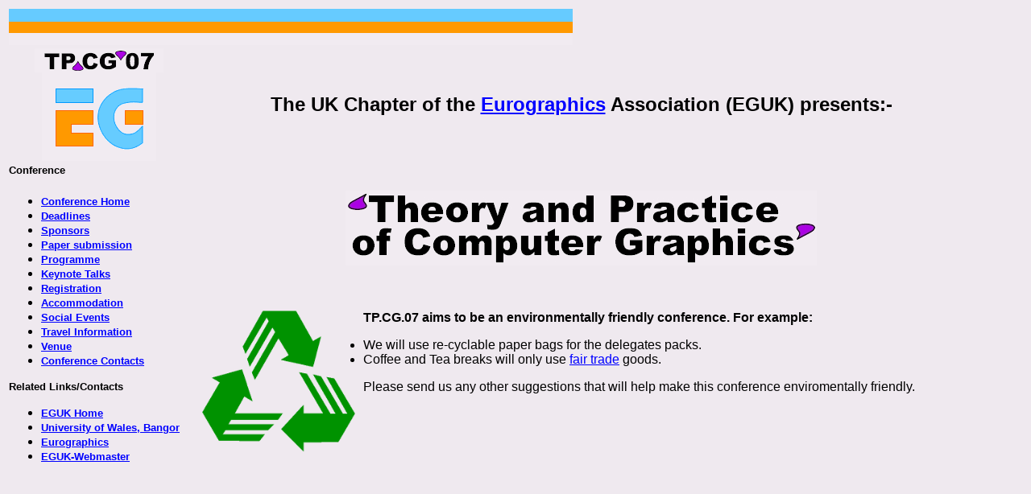

--- FILE ---
content_type: text/html; charset=UTF-8
request_url: http://www.eguk.org.uk/TPCG07/green.html
body_size: 9044
content:
<!DOCTYPE HTML PUBLIC "-//W3C//DTD HTML 4.01 Transitional//EN">
<html>
<head>










  
  
  

  
  

  
  <title>TPCG 07 - Green Conference</title>
  <meta http-equiv="Content-Type" content="text/html; charset=iso-8859-1">










  
  
  
  <link rel="stylesheet" href="tpcg_style.css" type="text/css">










  
  
  
  <style type="text/css">



<!--



.style1 {font-weight: bold}



.style6 {color: #000000}



.style10 {color: #000000; font-family: Arial, Helvetica, sans-serif; font-size: small; font-weight: bold; }



.style11 {font-size: small}



.style12 {



	color: #FF0000;



	font-weight: bold;



	font-size: large;



}



-->



  </style>
</head>




<body bgcolor="#efe9ef">










<table border="0" height="846" width="95%">










  <tbody>










    <tr>










      <td colspan="12" height="19"><img src="images/light_bg/top-bar.png" height="45" width="700"></td>










    </tr>










    <tr>










      <td height="88" width="18%">



      
      
      
      <p align="center"><a href="index.html"><img src="images/light_bg/TPCG07-bangor-logo-short-small.png" alt="TPCG Conference logo" border="0" height="30" width="160"></a><br>










      <img src="images/light_bg/eglogo.png" alt="EG logo" height="110" width="142"></p>










      </td>










      <td colspan="11" height="88" width="82%">



      
      
      
      <table border="0" width="100%">










        <tbody>










          <tr align="left" valign="middle">










            <td colspan="2" height="25">



            
            
            
            <div align="center"><font face="Arial, Helvetica, sans-serif"><b><font size="+2">The UK Chapter



of the <a href="http://www.eg.org">Eurographics</a> Association (EGUK)



presents:-</font></b></font></div>










            </td>










          </tr>










        
        
        
        </tbody>



      
      
      
      </table>










      </td>










    </tr>










    <tr>










      <td valign="top" width="18%">



      
      
      
      <h5 align="left"><font face="Arial, Helvetica, sans-serif">Conference</font>



      </h5>










      
      
      
      <div align="left">



      
      
      
      <ul>










        <li><font size="-1"><b><font face="Arial, Helvetica, sans-serif"><a href="index.html">Conference Home</a></font></b></font></li>










        









        <li> <font size="-1"><b><font face="Arial, Helvetica, sans-serif"><a href="deadlines.html">Deadlines</a></font></b></font></li>










        <li> <font size="-1"><b><font face="Arial, Helvetica, sans-serif"><a href="sponsors.html">Sponsors</a></font></b></font></li>










        <li> <font size="-1"><b><font size="-1"><b><font face="Arial, Helvetica, sans-serif"><a href="submit.html">Paper



submission</a></font></b></font></b></font></li>










        <li> <font size="-1"><b><font face="Arial, Helvetica, sans-serif"><a href="programme.html">Programme</a></font></b></font></li>










        <li> <a href="keynotes.html"><font size="-1"><b><font face="Arial, Helvetica, sans-serif">Keynote Talks</font></b></font></a></li>










        
        <li> <font size="-1"><b><font face="Arial, Helvetica, sans-serif"><a href="registration.html">Registration</a></font></b></font></li>










        <li><a href="accomm.html"><font size="-1"><b><font face="Arial, Helvetica, sans-serif">Accommodation</font></b></font></a></li>










        <li> <a href="events.html"><font size="-1"><b><font face="Arial, Helvetica, sans-serif">Social Events</font></b></font></a></li>










        <li> <a href="travel.html"><font size="-1"><b><font face="Arial, Helvetica, sans-serif">Travel Information</font></b></font></a></li>










        <li> <a href="venue.html"><font size="-1"><b><font face="Arial, Helvetica, sans-serif">Venue</font></b></font></a></li>










        <li> <b><font face="Arial, Helvetica, sans-serif" size="-1"><a href="contacts.html">Conference Contacts</a></font></b></li>










      
      
      
      </ul>










      <font size="-1"><b><font face="Arial, Helvetica, sans-serif"></font></b></font><font size="-1"><b><font face="Arial, Helvetica, sans-serif">Related



Links/Contacts</font></b></font> </div>










      
      
      
      <div align="left">



      
      
      
      <ul>










        <li><font face="Arial, Helvetica, sans-serif"><b><font size="-1"><a href="../index.html">EGUK Home</a></font></b></font></li>










        <li><font size="-1"><b><font face="Arial, Helvetica, sans-serif"><a href="http://www.bangor.ac.uk">University of Wales, Bangor<br>










          </a></font></b></font></li>










        <li> <font size="-1"><b><font face="Arial, Helvetica, sans-serif"><a href="http://www.eg.org">Eurographics</a></font></b></font></li>










        <li> <font size="-1"><b><font face="Arial, Helvetica, sans-serif"><a href="mailto:thomas@informatics.bangor.ac.uk">EGUK-Webmaster</a></font></b></font>



          <font size="-1"><b></b></font></li>










      
      
      
      </ul>










      </div>










      
      
      
      <ul>










      
      
      
      </ul>










      
      
      
      <ul>










      
      
      
      </ul>










      
      
      
      <ul>










      
      
      
      </ul>










      
      
      
      <ul>










      
      
      
      </ul>










      
      
      
      <h5 align="left">&nbsp;</h5>










      
      
      
      <h5 align="center">&nbsp;</h5>










      </td>










      <td colspan="11" valign="top" width="82%">



      
      
      
      <table border="0" width="100%">










        <tbody>










          <tr>










            <td height="142">



            
            
            
            <p align="center"><img src="images/light_bg/tpcg07-bangor-logo.png" alt="TPCG Conference Logo" height="93" vspace="30" width="585"></p>










            </td>










          </tr>










          <tr>










            <td>



            
            
            
            <div align="right"><br>










            </div>










            </td>










          </tr>










          <tr>










            <td><img alt="Recycle!" src="images/recycle.png" style="width: 190px; height: 176px;" align="left" hspace="10"> <font size="-1"><b><font face="Arial, Helvetica, sans-serif"><big>TP.CG.07</big>



            </font></b></font><span style="font-family: arial,helvetica,sans-serif;"><span style="font-weight: bold;">aims to be an environmentally friendly



conference. For example: </span></span><br>










            
            
            
            <ul>










              <li><span style="font-family: arial,helvetica,sans-serif;">We



will use re-cyclable paper bags for the delegates packs. </span></li>










              









              <li><span style="font-family: arial,helvetica,sans-serif;">Coffee



and Tea breaks will only use <a href="http://www.fairtrade.org.uk/">fair



trade</a> goods.</span></li>










            
            
            
            </ul>










            <span style="font-family: arial,helvetica,sans-serif;">Please



send us any other suggestions that will help make this conference



enviromentally friendly.<span style="font-weight: bold;"><br>










            </span></span><br>










            </td>










          </tr>










        
        
        
        </tbody>



      
      
      
      </table>










      </td>










    </tr>










    <tr>










      <td style="text-align: center;" rowspan="4" height="21" width="18%">&nbsp;<span style="text-decoration: underline;"><img alt="" src="images/recycle-icon.png" style="width: 45px; height: 42px;"></span><a href="green.html"><br>










      <font size="-1"><b><font face="Arial, Helvetica, sans-serif">TP.CG.07



is an environmentally friendly conference</font></b></font></a><br>










      </td>










      <td colspan="11" width="82%">



      
      
      
      <div align="center"><span class="style10"><br>










      </span></div>










      </td>










    </tr>










    <tr>










      <td style="text-align: center;">&nbsp;<br>










      </td>










      <td style="text-align: center;"><a href="http://www.techniumcast.com/" target="_blank" class="tpcg_style04 style11"><br>










      </a></td>










      <td style="text-align: center;">&nbsp;</td>










    </tr>










    <tr>










      <td colspan="11">&nbsp;</td>










    </tr>










    <tr>










      <td colspan="11">&nbsp;</td>










    </tr>










  
  
  
  </tbody>



</table>










</body>
</html>

<!-- Localized -->

--- FILE ---
content_type: text/css
request_url: http://www.eguk.org.uk/TPCG07/tpcg_style.css
body_size: 417
content:
.tpcg_style04 {font-family: Arial, Helvetica, sans-serif; font-style: normal}
A:link {color: #0000FF; list-style-image: url(images/light_bg/bullet-point2.png)} 
A:visited {color: #0000FF; list-style-image: url(images/light_bg/bullet-point2.png)} 
A:hover {color: #D02556; list-style-image: url(images/light_bg/bullet-point2.png)}  
A:active {color: #B0B055; list-style-image: url(images/light_bg/bullet-point2.png)} 
